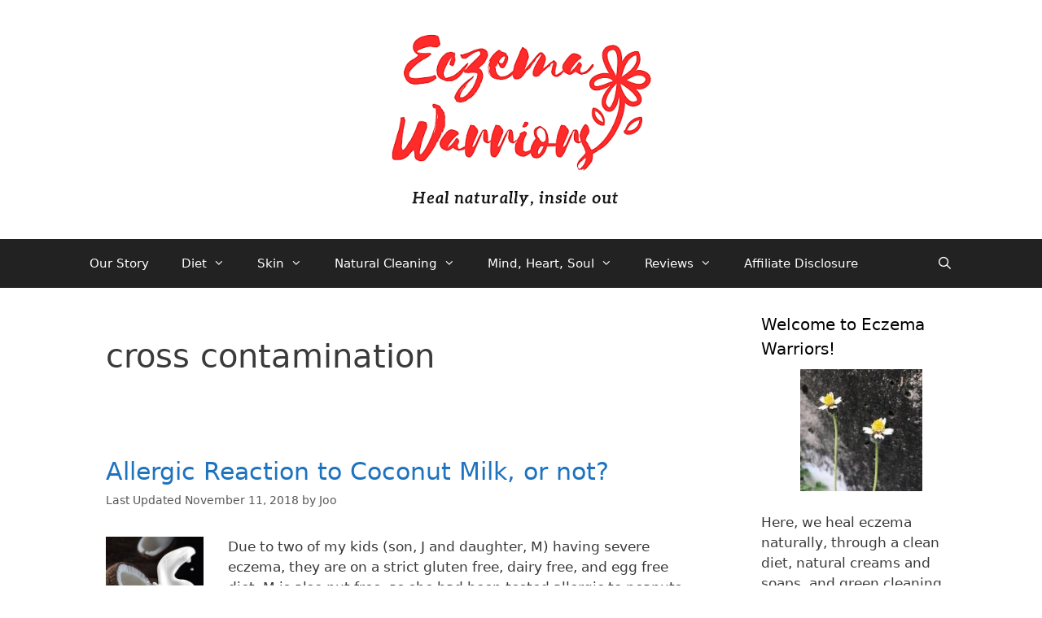

--- FILE ---
content_type: text/html; charset=UTF-8
request_url: https://eczemawarriors.com/tag/cross-contamination
body_size: 13157
content:
<!DOCTYPE html>
<html dir="ltr" lang="en-US"
	prefix="og: https://ogp.me/ns#" >
<head>
	<meta charset="UTF-8">
	<link rel="profile" href="https://gmpg.org/xfn/11">
	<title>cross contamination - Eczema Warriors</title>

		<!-- All in One SEO 4.4.0.1 - aioseo.com -->
		<meta name="robots" content="max-image-preview:large" />
		<link rel="canonical" href="https://eczemawarriors.com/tag/cross-contamination" />
		<meta name="generator" content="All in One SEO (AIOSEO) 4.4.0.1" />
		<script type="application/ld+json" class="aioseo-schema">
			{"@context":"https:\/\/schema.org","@graph":[{"@type":"BreadcrumbList","@id":"https:\/\/eczemawarriors.com\/tag\/cross-contamination#breadcrumblist","itemListElement":[{"@type":"ListItem","@id":"https:\/\/eczemawarriors.com\/#listItem","position":1,"item":{"@type":"WebPage","@id":"https:\/\/eczemawarriors.com\/","name":"Home","description":"heal naturally from inside out","url":"https:\/\/eczemawarriors.com\/"},"nextItem":"https:\/\/eczemawarriors.com\/tag\/cross-contamination#listItem"},{"@type":"ListItem","@id":"https:\/\/eczemawarriors.com\/tag\/cross-contamination#listItem","position":2,"item":{"@type":"WebPage","@id":"https:\/\/eczemawarriors.com\/tag\/cross-contamination","name":"cross contamination","url":"https:\/\/eczemawarriors.com\/tag\/cross-contamination"},"previousItem":"https:\/\/eczemawarriors.com\/#listItem"}]},{"@type":"CollectionPage","@id":"https:\/\/eczemawarriors.com\/tag\/cross-contamination#collectionpage","url":"https:\/\/eczemawarriors.com\/tag\/cross-contamination","name":"cross contamination - Eczema Warriors","inLanguage":"en-US","isPartOf":{"@id":"https:\/\/eczemawarriors.com\/#website"},"breadcrumb":{"@id":"https:\/\/eczemawarriors.com\/tag\/cross-contamination#breadcrumblist"}},{"@type":"Organization","@id":"https:\/\/eczemawarriors.com\/#organization","name":"Eczema Warriors","url":"https:\/\/eczemawarriors.com\/","logo":{"@type":"ImageObject","url":"https:\/\/eczemawarriors.com\/wp-content\/uploads\/2018\/11\/cropped-eczema-warriors4.png","@id":"https:\/\/eczemawarriors.com\/#organizationLogo","width":324,"height":214},"image":{"@id":"https:\/\/eczemawarriors.com\/#organizationLogo"}},{"@type":"WebSite","@id":"https:\/\/eczemawarriors.com\/#website","url":"https:\/\/eczemawarriors.com\/","name":"Eczema Warriors","description":"heal naturally from inside out","inLanguage":"en-US","publisher":{"@id":"https:\/\/eczemawarriors.com\/#organization"}}]}
		</script>
		<!-- All in One SEO -->

<link rel='dns-prefetch' href='//s.w.org' />
<link rel="alternate" type="application/rss+xml" title="Eczema Warriors  &raquo; Feed" href="https://eczemawarriors.com/feed" />
<link rel="alternate" type="application/rss+xml" title="Eczema Warriors  &raquo; Comments Feed" href="https://eczemawarriors.com/comments/feed" />
<link rel="alternate" type="application/rss+xml" title="Eczema Warriors  &raquo; cross contamination Tag Feed" href="https://eczemawarriors.com/tag/cross-contamination/feed" />
		<script>
			window._wpemojiSettings = {"baseUrl":"https:\/\/s.w.org\/images\/core\/emoji\/13.0.0\/72x72\/","ext":".png","svgUrl":"https:\/\/s.w.org\/images\/core\/emoji\/13.0.0\/svg\/","svgExt":".svg","source":{"concatemoji":"https:\/\/eczemawarriors.com\/wp-includes\/js\/wp-emoji-release.min.js?ver=5.5.15"}};
			!function(e,a,t){var n,r,o,i=a.createElement("canvas"),p=i.getContext&&i.getContext("2d");function s(e,t){var a=String.fromCharCode;p.clearRect(0,0,i.width,i.height),p.fillText(a.apply(this,e),0,0);e=i.toDataURL();return p.clearRect(0,0,i.width,i.height),p.fillText(a.apply(this,t),0,0),e===i.toDataURL()}function c(e){var t=a.createElement("script");t.src=e,t.defer=t.type="text/javascript",a.getElementsByTagName("head")[0].appendChild(t)}for(o=Array("flag","emoji"),t.supports={everything:!0,everythingExceptFlag:!0},r=0;r<o.length;r++)t.supports[o[r]]=function(e){if(!p||!p.fillText)return!1;switch(p.textBaseline="top",p.font="600 32px Arial",e){case"flag":return s([127987,65039,8205,9895,65039],[127987,65039,8203,9895,65039])?!1:!s([55356,56826,55356,56819],[55356,56826,8203,55356,56819])&&!s([55356,57332,56128,56423,56128,56418,56128,56421,56128,56430,56128,56423,56128,56447],[55356,57332,8203,56128,56423,8203,56128,56418,8203,56128,56421,8203,56128,56430,8203,56128,56423,8203,56128,56447]);case"emoji":return!s([55357,56424,8205,55356,57212],[55357,56424,8203,55356,57212])}return!1}(o[r]),t.supports.everything=t.supports.everything&&t.supports[o[r]],"flag"!==o[r]&&(t.supports.everythingExceptFlag=t.supports.everythingExceptFlag&&t.supports[o[r]]);t.supports.everythingExceptFlag=t.supports.everythingExceptFlag&&!t.supports.flag,t.DOMReady=!1,t.readyCallback=function(){t.DOMReady=!0},t.supports.everything||(n=function(){t.readyCallback()},a.addEventListener?(a.addEventListener("DOMContentLoaded",n,!1),e.addEventListener("load",n,!1)):(e.attachEvent("onload",n),a.attachEvent("onreadystatechange",function(){"complete"===a.readyState&&t.readyCallback()})),(n=t.source||{}).concatemoji?c(n.concatemoji):n.wpemoji&&n.twemoji&&(c(n.twemoji),c(n.wpemoji)))}(window,document,window._wpemojiSettings);
		</script>
		<style>
img.wp-smiley,
img.emoji {
	display: inline !important;
	border: none !important;
	box-shadow: none !important;
	height: 1em !important;
	width: 1em !important;
	margin: 0 .07em !important;
	vertical-align: -0.1em !important;
	background: none !important;
	padding: 0 !important;
}
</style>
	<link rel='stylesheet' id='wp-block-library-css'  href='https://eczemawarriors.com/wp-includes/css/dist/block-library/style.min.css?ver=5.5.15' media='all' />
<link rel='stylesheet' id='SFSImainCss-css'  href='https://eczemawarriors.com/wp-content/plugins/ultimate-social-media-icons/css/sfsi-style.css?ver=2.8.2' media='all' />
<link rel='stylesheet' id='generate-style-grid-css'  href='https://eczemawarriors.com/wp-content/themes/generatepress/assets/css/unsemantic-grid.min.css?ver=3.0.2' media='all' />
<link rel='stylesheet' id='generate-style-css'  href='https://eczemawarriors.com/wp-content/themes/generatepress/assets/css/style.min.css?ver=3.0.2' media='all' />
<style id='generate-style-inline-css'>
body{background-color:#ffffff;color:#3a3a3a;}a{color:#1e73be;}a:hover, a:focus, a:active{color:#000000;}body .grid-container{max-width:1100px;}.wp-block-group__inner-container{max-width:1100px;margin-left:auto;margin-right:auto;}.generate-back-to-top{font-size:20px;border-radius:3px;position:fixed;bottom:30px;right:30px;line-height:40px;width:40px;text-align:center;z-index:10;transition:opacity 300ms ease-in-out;}.navigation-search{position:absolute;left:-99999px;pointer-events:none;visibility:hidden;z-index:20;width:100%;top:0;transition:opacity 100ms ease-in-out;opacity:0;}.navigation-search.nav-search-active{left:0;right:0;pointer-events:auto;visibility:visible;opacity:1;}.navigation-search input[type="search"]{outline:0;border:0;vertical-align:bottom;line-height:1;opacity:0.9;width:100%;z-index:20;border-radius:0;-webkit-appearance:none;height:60px;}.navigation-search input::-ms-clear{display:none;width:0;height:0;}.navigation-search input::-ms-reveal{display:none;width:0;height:0;}.navigation-search input::-webkit-search-decoration, .navigation-search input::-webkit-search-cancel-button, .navigation-search input::-webkit-search-results-button, .navigation-search input::-webkit-search-results-decoration{display:none;}.main-navigation li.search-item{z-index:21;}li.search-item.active{transition:opacity 100ms ease-in-out;}.nav-left-sidebar .main-navigation li.search-item.active,.nav-right-sidebar .main-navigation li.search-item.active{width:auto;display:inline-block;float:right;}.gen-sidebar-nav .navigation-search{top:auto;bottom:0;}body, button, input, select, textarea{font-family:-apple-system, system-ui, BlinkMacSystemFont, "Segoe UI", Helvetica, Arial, sans-serif, "Apple Color Emoji", "Segoe UI Emoji", "Segoe UI Symbol";}body{line-height:1.5;}.entry-content > [class*="wp-block-"]:not(:last-child){margin-bottom:1.5em;}.main-title{font-size:45px;}.main-navigation .main-nav ul ul li a{font-size:14px;}.sidebar .widget, .footer-widgets .widget{font-size:17px;}h1{font-weight:300;font-size:40px;}h2{font-weight:300;font-size:30px;}h3{font-size:20px;}h4{font-size:inherit;}h5{font-size:inherit;}@media (max-width:768px){.main-title{font-size:30px;}h1{font-size:30px;}h2{font-size:25px;}}.top-bar{background-color:#636363;color:#ffffff;}.top-bar a{color:#ffffff;}.top-bar a:hover{color:#303030;}.site-header{background-color:#ffffff;color:#3a3a3a;}.site-header a{color:#3a3a3a;}.main-title a,.main-title a:hover{color:#222222;}.site-description{color:#757575;}.main-navigation,.main-navigation ul ul{background-color:#222222;}.main-navigation .main-nav ul li a,.menu-toggle, .main-navigation .menu-bar-items{color:#ffffff;}.main-navigation .main-nav ul li:hover > a,.main-navigation .main-nav ul li:focus > a, .main-navigation .main-nav ul li.sfHover > a, .main-navigation .menu-bar-item:hover > a, .main-navigation .menu-bar-item.sfHover > a{color:#ffffff;background-color:#3f3f3f;}button.menu-toggle:hover,button.menu-toggle:focus,.main-navigation .mobile-bar-items a,.main-navigation .mobile-bar-items a:hover,.main-navigation .mobile-bar-items a:focus{color:#ffffff;}.main-navigation .main-nav ul li[class*="current-menu-"] > a{color:#ffffff;background-color:#3f3f3f;}.main-navigation .main-nav ul li[class*="current-menu-"] > a:hover,.main-navigation .main-nav ul li[class*="current-menu-"].sfHover > a{color:#ffffff;background-color:#3f3f3f;}.navigation-search input[type="search"],.navigation-search input[type="search"]:active, .navigation-search input[type="search"]:focus, .main-navigation .main-nav ul li.search-item.active > a, .main-navigation .menu-bar-items .search-item.active > a{color:#ffffff;background-color:#3f3f3f;}.main-navigation ul ul{background-color:#3f3f3f;}.main-navigation .main-nav ul ul li a{color:#ffffff;}.main-navigation .main-nav ul ul li:hover > a,.main-navigation .main-nav ul ul li:focus > a,.main-navigation .main-nav ul ul li.sfHover > a{color:#ffffff;background-color:#4f4f4f;}.main-navigation .main-nav ul ul li[class*="current-menu-"] > a{color:#ffffff;background-color:#4f4f4f;}.main-navigation .main-nav ul ul li[class*="current-menu-"] > a:hover,.main-navigation .main-nav ul ul li[class*="current-menu-"].sfHover > a{color:#ffffff;background-color:#4f4f4f;}.separate-containers .inside-article, .separate-containers .comments-area, .separate-containers .page-header, .one-container .container, .separate-containers .paging-navigation, .inside-page-header{background-color:#ffffff;}.entry-meta{color:#595959;}.entry-meta a{color:#595959;}.entry-meta a:hover{color:#1e73be;}.sidebar .widget{background-color:#ffffff;}.sidebar .widget .widget-title{color:#000000;}.footer-widgets{background-color:#ffffff;}.footer-widgets .widget-title{color:#000000;}.site-info{color:#ffffff;background-color:#222222;}.site-info a{color:#ffffff;}.site-info a:hover{color:#606060;}.footer-bar .widget_nav_menu .current-menu-item a{color:#606060;}input[type="text"],input[type="email"],input[type="url"],input[type="password"],input[type="search"],input[type="tel"],input[type="number"],textarea,select{color:#666666;background-color:#fafafa;border-color:#cccccc;}input[type="text"]:focus,input[type="email"]:focus,input[type="url"]:focus,input[type="password"]:focus,input[type="search"]:focus,input[type="tel"]:focus,input[type="number"]:focus,textarea:focus,select:focus{color:#666666;background-color:#ffffff;border-color:#bfbfbf;}button,html input[type="button"],input[type="reset"],input[type="submit"],a.button,a.wp-block-button__link:not(.has-background){color:#ffffff;background-color:#666666;}button:hover,html input[type="button"]:hover,input[type="reset"]:hover,input[type="submit"]:hover,a.button:hover,button:focus,html input[type="button"]:focus,input[type="reset"]:focus,input[type="submit"]:focus,a.button:focus,a.wp-block-button__link:not(.has-background):active,a.wp-block-button__link:not(.has-background):focus,a.wp-block-button__link:not(.has-background):hover{color:#ffffff;background-color:#3f3f3f;}a.generate-back-to-top{background-color:rgba( 0,0,0,0.4 );color:#ffffff;}a.generate-back-to-top:hover,a.generate-back-to-top:focus{background-color:rgba( 0,0,0,0.6 );color:#ffffff;}@media (max-width:768px){.main-navigation .menu-bar-item:hover > a, .main-navigation .menu-bar-item.sfHover > a{background:none;color:#ffffff;}}.inside-top-bar{padding:10px;}.inside-header{padding:40px;}.entry-content .alignwide, body:not(.no-sidebar) .entry-content .alignfull{margin-left:-40px;width:calc(100% + 80px);max-width:calc(100% + 80px);}.rtl .menu-item-has-children .dropdown-menu-toggle{padding-left:20px;}.rtl .main-navigation .main-nav ul li.menu-item-has-children > a{padding-right:20px;}.site-info{padding:20px;}@media (max-width:768px){.separate-containers .inside-article, .separate-containers .comments-area, .separate-containers .page-header, .separate-containers .paging-navigation, .one-container .site-content, .inside-page-header, .wp-block-group__inner-container{padding:30px;}.site-info{padding-right:10px;padding-left:10px;}.entry-content .alignwide, body:not(.no-sidebar) .entry-content .alignfull{margin-left:-30px;width:calc(100% + 60px);max-width:calc(100% + 60px);}}.one-container .sidebar .widget{padding:0px;}/* End cached CSS */@media (max-width:768px){.main-navigation .menu-toggle,.main-navigation .mobile-bar-items,.sidebar-nav-mobile:not(#sticky-placeholder){display:block;}.main-navigation ul,.gen-sidebar-nav{display:none;}[class*="nav-float-"] .site-header .inside-header > *{float:none;clear:both;}}
</style>
<link rel='stylesheet' id='generate-mobile-style-css'  href='https://eczemawarriors.com/wp-content/themes/generatepress/assets/css/mobile.min.css?ver=3.0.2' media='all' />
<link rel='stylesheet' id='generate-font-icons-css'  href='https://eczemawarriors.com/wp-content/themes/generatepress/assets/css/components/font-icons.min.css?ver=3.0.2' media='all' />
<link rel='stylesheet' id='recent-posts-widget-with-thumbnails-public-style-css'  href='https://eczemawarriors.com/wp-content/plugins/recent-posts-widget-with-thumbnails/public.css?ver=7.1.1' media='all' />
<script src='https://eczemawarriors.com/wp-includes/js/jquery/jquery.js?ver=1.12.4-wp' id='jquery-core-js'></script>
<script src='https://eczemawarriors.com/wp-includes/js/jquery/jquery-migrate.min.js?ver=1.4.1' id='jquery-migrate-js'></script>
<link rel="https://api.w.org/" href="https://eczemawarriors.com/wp-json/" /><link rel="alternate" type="application/json" href="https://eczemawarriors.com/wp-json/wp/v2/tags/39" /><link rel="EditURI" type="application/rsd+xml" title="RSD" href="https://eczemawarriors.com/xmlrpc.php?rsd" />
<link rel="wlwmanifest" type="application/wlwmanifest+xml" href="https://eczemawarriors.com/wp-includes/wlwmanifest.xml" /> 
<meta name="generator" content="WordPress 5.5.15" />
<meta name="viewport" content="width=device-width, initial-scale=1"><link rel="icon" href="https://eczemawarriors.com/wp-content/uploads/2018/02/cropped-eczema-warriors-heal-eczema-naturally-32x32.jpg" sizes="32x32" />
<link rel="icon" href="https://eczemawarriors.com/wp-content/uploads/2018/02/cropped-eczema-warriors-heal-eczema-naturally-192x192.jpg" sizes="192x192" />
<link rel="apple-touch-icon" href="https://eczemawarriors.com/wp-content/uploads/2018/02/cropped-eczema-warriors-heal-eczema-naturally-180x180.jpg" />
<meta name="msapplication-TileImage" content="https://eczemawarriors.com/wp-content/uploads/2018/02/cropped-eczema-warriors-heal-eczema-naturally-270x270.jpg" />
		<style id="wp-custom-css">
			.page-header-image-single {
display: none;
}
.post-image img {
    max-width: 120px;
	  max-height: 130px;
}
.post-image {
    float: left;
    margin-right: 30px;
    margin-bottom: 30px;
}
.posted-on .updated {
    display: inline-block;
}

.posted-on .updated + .entry-date {
    display: none;
}
.posted-on .updated:before {
    content: "Last Updated ";
}
.blog footer.entry-meta, .archive footer.entry-meta {
    display: none;
}
.widget-title {
      margin-bottom: 10px;
}
.separate-containers .widget-area .widget {
padding-top: 10px;
padding-right: 10px;
padding-bottom: 0px;
padding-left: 20px;
}
.entry-content .wp-block-buttons {
    text-align: center;
}		</style>
		</head>

<body class="archive tag tag-cross-contamination tag-39 wp-custom-logo wp-embed-responsive sfsi_actvite_theme_default right-sidebar nav-below-header separate-containers fluid-header active-footer-widgets-0 nav-search-enabled nav-aligned-left header-aligned-center dropdown-hover" itemtype="https://schema.org/Blog" itemscope>
	<a class="screen-reader-text skip-link" href="#content" title="Skip to content">Skip to content</a>		<header id="masthead" class="site-header" itemtype="https://schema.org/WPHeader" itemscope>
			<div class="inside-header grid-container grid-parent">
				<div class="site-logo">
					<a href="https://eczemawarriors.com/" title="Eczema Warriors " rel="home">
						<img  class="header-image is-logo-image" alt="Eczema Warriors " src="https://eczemawarriors.com/wp-content/uploads/2018/11/cropped-eczema-warriors4.png" title="Eczema Warriors " />
					</a>
				</div>			</div>
		</header>
				<nav id="site-navigation" class="main-navigation sub-menu-right" itemtype="https://schema.org/SiteNavigationElement" itemscope>
			<div class="inside-navigation grid-container grid-parent">
				<form method="get" class="search-form navigation-search" action="https://eczemawarriors.com/">
					<input type="search" class="search-field" value="" name="s" title="Search" />
				</form>		<div class="mobile-bar-items">
						<span class="search-item">
				<a aria-label="Open Search Bar" href="#">
									</a>
			</span>
		</div>
						<button class="menu-toggle" aria-controls="primary-menu" aria-expanded="false">
					<span class="mobile-menu">Menu</span>				</button>
				<div id="primary-menu" class="main-nav"><ul id="menu-main-menu" class=" menu sf-menu"><li id="menu-item-9" class="menu-item menu-item-type-post_type menu-item-object-post menu-item-9"><a href="https://eczemawarriors.com/our-eczema-story">Our Story</a></li>
<li id="menu-item-100" class="menu-item menu-item-type-custom menu-item-object-custom menu-item-has-children menu-item-100"><a href="#">Diet<span role="presentation" class="dropdown-menu-toggle"></span></a>
<ul class="sub-menu">
	<li id="menu-item-607" class="menu-item menu-item-type-post_type menu-item-object-post menu-item-607"><a href="https://eczemawarriors.com/eczema-and-immune-system">Eczema and Immune System</a></li>
	<li id="menu-item-524" class="menu-item menu-item-type-post_type menu-item-object-post menu-item-524"><a href="https://eczemawarriors.com/how-to-heal-eczema-naturally">How to Heal Eczema Naturally</a></li>
	<li id="menu-item-102" class="menu-item menu-item-type-post_type menu-item-object-post menu-item-102"><a href="https://eczemawarriors.com/foods-that-heal-eczema-natural-is-the-way-to-go">Foods that heal</a></li>
	<li id="menu-item-720" class="menu-item menu-item-type-post_type menu-item-object-post menu-item-720"><a href="https://eczemawarriors.com/using-diet-to-help-eczema">Why Doesn&#8217;t Diet Help My Eczema</a></li>
	<li id="menu-item-772" class="menu-item menu-item-type-post_type menu-item-object-post menu-item-772"><a href="https://eczemawarriors.com/review-of-karen-fischer-eczema-diet-book">Review: Karen Fischer Eczema Diet Book</a></li>
	<li id="menu-item-752" class="menu-item menu-item-type-post_type menu-item-object-post menu-item-752"><a href="https://eczemawarriors.com/eczema-elimination-diet-the-reintroduction-phase">Eczema Elimination Diet – the reintroduction phase</a></li>
	<li id="menu-item-787" class="menu-item menu-item-type-post_type menu-item-object-post menu-item-787"><a href="https://eczemawarriors.com/best-bone-broth-recipes-for-eczema">Bone Broth Recipes</a></li>
	<li id="menu-item-827" class="menu-item menu-item-type-post_type menu-item-object-post menu-item-827"><a href="https://eczemawarriors.com/review-of-the-best-vitamin-c-powder-supplement">Best Vitamin C Powder Supplement</a></li>
	<li id="menu-item-608" class="menu-item menu-item-type-custom menu-item-object-custom menu-item-has-children menu-item-608"><a href="#">Fruits &#038; Vegetables<span role="presentation" class="dropdown-menu-toggle"></span></a>
	<ul class="sub-menu">
		<li id="menu-item-665" class="menu-item menu-item-type-post_type menu-item-object-post menu-item-665"><a href="https://eczemawarriors.com/blend-vs-juice-a-natural-remedy-for-eczema">Blend vs Juice</a></li>
		<li id="menu-item-644" class="menu-item menu-item-type-post_type menu-item-object-post menu-item-644"><a href="https://eczemawarriors.com/fruits-good-for-eczema">Top 3 Fruits Good for Eczema</a></li>
		<li id="menu-item-511" class="menu-item menu-item-type-post_type menu-item-object-post menu-item-511"><a href="https://eczemawarriors.com/homemade-banana-ice-cream-recipes-single-ingredient">Homemade Banana Ice Cream Recipes – single ingredient!</a></li>
		<li id="menu-item-104" class="menu-item menu-item-type-post_type menu-item-object-post menu-item-104"><a href="https://eczemawarriors.com/avocado-recipes-for-kids-a-delicious-way-to-boost-their-health">Avocado</a></li>
		<li id="menu-item-478" class="menu-item menu-item-type-post_type menu-item-object-post menu-item-478"><a href="https://eczemawarriors.com/how-to-clean-fruits-and-vegetables-naturally">How to Clean Fruits and Vegetables Naturally</a></li>
		<li id="menu-item-580" class="menu-item menu-item-type-post_type menu-item-object-post menu-item-580"><a href="https://eczemawarriors.com/what-is-the-best-time-to-eat-fruit">What is the best time to eat fruit?</a></li>
	</ul>
</li>
	<li id="menu-item-794" class="menu-item menu-item-type-post_type menu-item-object-post menu-item-794"><a href="https://eczemawarriors.com/avoid-these-high-salicylate-foods-bad-for-eczema">High Salicylate Foods Bad for You</a></li>
	<li id="menu-item-609" class="menu-item menu-item-type-custom menu-item-object-custom menu-item-has-children menu-item-609"><a href="#">Gluten Troubles<span role="presentation" class="dropdown-menu-toggle"></span></a>
	<ul class="sub-menu">
		<li id="menu-item-154" class="menu-item menu-item-type-post_type menu-item-object-post menu-item-154"><a href="https://eczemawarriors.com/gluten-free-diet-for-eczema">Gluten Free Diet</a></li>
		<li id="menu-item-635" class="menu-item menu-item-type-post_type menu-item-object-post menu-item-635"><a href="https://eczemawarriors.com/gluten-free-diet-for-kids-cleared-eczema">Gluten Free Diet – Round 2 cleared our eczema!</a></li>
		<li id="menu-item-247" class="menu-item menu-item-type-post_type menu-item-object-post menu-item-247"><a href="https://eczemawarriors.com/gluten-free-snacks-ideas-for-kids-our-backup-pantry">Gluten Free Snacks Ideas</a></li>
	</ul>
</li>
	<li id="menu-item-733" class="menu-item menu-item-type-post_type menu-item-object-post menu-item-733"><a href="https://eczemawarriors.com/grain-free-diet-benefits-eczema">Grain Free Diet</a></li>
	<li id="menu-item-739" class="menu-item menu-item-type-post_type menu-item-object-post menu-item-739"><a href="https://eczemawarriors.com/grain-free-diet-sample-menu-for-my-eczema-warriors">Grain Free Diet Sample Menu</a></li>
	<li id="menu-item-610" class="menu-item menu-item-type-custom menu-item-object-custom menu-item-has-children menu-item-610"><a href="#">Dairy Worry<span role="presentation" class="dropdown-menu-toggle"></span></a>
	<ul class="sub-menu">
		<li id="menu-item-381" class="menu-item menu-item-type-post_type menu-item-object-post menu-item-381"><a href="https://eczemawarriors.com/cutting-out-dairy-for-eczema">Cutting out Dairy</a></li>
		<li id="menu-item-594" class="menu-item menu-item-type-post_type menu-item-object-post menu-item-594"><a href="https://eczemawarriors.com/best-dairy-free-milk-brands">Best Dairy Free Milk Brands 2018</a></li>
		<li id="menu-item-404" class="menu-item menu-item-type-post_type menu-item-object-post menu-item-404"><a href="https://eczemawarriors.com/allergic-reaction-to-coconut-milk-or-not">Coconut Milk Allergy?</a></li>
	</ul>
</li>
	<li id="menu-item-727" class="menu-item menu-item-type-post_type menu-item-object-post menu-item-727"><a href="https://eczemawarriors.com/egg-allergy-in-eczema-warriors">Egg Allergy</a></li>
	<li id="menu-item-439" class="menu-item menu-item-type-post_type menu-item-object-post menu-item-439"><a href="https://eczemawarriors.com/green-smoothie-detox-recipe-the-way-breakfast-should-be">Green Smoothie Detox Recipe</a></li>
	<li id="menu-item-708" class="menu-item menu-item-type-post_type menu-item-object-post menu-item-708"><a href="https://eczemawarriors.com/do-probiotics-help-eczema">Probiotics Help Eczema</a></li>
	<li id="menu-item-542" class="menu-item menu-item-type-post_type menu-item-object-post menu-item-542"><a href="https://eczemawarriors.com/resveratrol-benefits-for-skin">Resveratrol</a></li>
	<li id="menu-item-714" class="menu-item menu-item-type-post_type menu-item-object-post menu-item-714"><a href="https://eczemawarriors.com/food-allergies-in-breastfed-babies-with-eczema">Food Allergies in Breastfed Babies</a></li>
	<li id="menu-item-814" class="menu-item menu-item-type-post_type menu-item-object-post menu-item-814"><a href="https://eczemawarriors.com/eczema-and-allergic-reaction-triggered-by-orgran-biscuit">Allergic Reaction triggered by Orgran biscuit</a></li>
	<li id="menu-item-611" class="menu-item menu-item-type-custom menu-item-object-custom menu-item-has-children menu-item-611"><a href="#">Food Additives<span role="presentation" class="dropdown-menu-toggle"></span></a>
	<ul class="sub-menu">
		<li id="menu-item-261" class="menu-item menu-item-type-post_type menu-item-object-post menu-item-261"><a href="https://eczemawarriors.com/allergies-to-food-additives-preservatives">Allergies to Preservatives in Food</a></li>
		<li id="menu-item-291" class="menu-item menu-item-type-post_type menu-item-object-post menu-item-291"><a href="https://eczemawarriors.com/allergies-to-food-additives-harmful-effects-of-flavour-enhancers">Food Additives – flavour enhancers</a></li>
		<li id="menu-item-450" class="menu-item menu-item-type-post_type menu-item-object-post menu-item-450"><a href="https://eczemawarriors.com/allergies-to-food-additives-food-dye-side-effects">Allergies to Food Dye</a></li>
		<li id="menu-item-629" class="menu-item menu-item-type-post_type menu-item-object-post menu-item-629"><a href="https://eczemawarriors.com/allergies-to-food-additives-side-effects-of-emulsifiers">Side effects of emulsifiers</a></li>
	</ul>
</li>
</ul>
</li>
<li id="menu-item-101" class="menu-item menu-item-type-custom menu-item-object-custom menu-item-has-children menu-item-101"><a href="#">Skin<span role="presentation" class="dropdown-menu-toggle"></span></a>
<ul class="sub-menu">
	<li id="menu-item-606" class="menu-item menu-item-type-post_type menu-item-object-post menu-item-606"><a href="https://eczemawarriors.com/eczema-and-immune-system">Eczema and Immune System – how to heal from within</a></li>
	<li id="menu-item-523" class="menu-item menu-item-type-post_type menu-item-object-post menu-item-523"><a href="https://eczemawarriors.com/how-to-heal-eczema-naturally">How to Heal Eczema Naturally</a></li>
	<li id="menu-item-805" class="menu-item menu-item-type-post_type menu-item-object-post menu-item-805"><a href="https://eczemawarriors.com/best-eczema-treatments-get-relief-from-eczema-itching">6 Best Eczema Itch Treatments</a></li>
	<li id="menu-item-820" class="menu-item menu-item-type-post_type menu-item-object-post menu-item-820"><a href="https://eczemawarriors.com/relief-eczema-itching-best-reusable-ice-pack-reviews">Best Reusable Ice Pack for Eczema Itch</a></li>
	<li id="menu-item-1171" class="menu-item menu-item-type-post_type menu-item-object-post menu-item-1171"><a href="https://eczemawarriors.com/sweat-triggers-eczema-flare-ups-or-not">Sweat Triggers Eczema</a></li>
	<li id="menu-item-237" class="menu-item menu-item-type-post_type menu-item-object-post menu-item-237"><a href="https://eczemawarriors.com/say-no-to-steroid-for-eczema">Say No to Steroid</a></li>
	<li id="menu-item-614" class="menu-item menu-item-type-custom menu-item-object-custom menu-item-has-children menu-item-614"><a href="#">Baths and Such<span role="presentation" class="dropdown-menu-toggle"></span></a>
	<ul class="sub-menu">
		<li id="menu-item-836" class="menu-item menu-item-type-post_type menu-item-object-post menu-item-836"><a href="https://eczemawarriors.com/best-soap-for-eczema-skin">Best Soap for Eczema</a></li>
		<li id="menu-item-167" class="menu-item menu-item-type-post_type menu-item-object-post menu-item-167"><a href="https://eczemawarriors.com/why-natural-body-wash-for-eczema">Why Natural Body Wash for Eczema</a></li>
		<li id="menu-item-213" class="menu-item menu-item-type-post_type menu-item-object-post menu-item-213"><a href="https://eczemawarriors.com/dr-bronner-the-best-natural-soap-for-eczema">Dr Bronner – Best Natural Soap</a></li>
		<li id="menu-item-699" class="menu-item menu-item-type-post_type menu-item-object-post menu-item-699"><a href="https://eczemawarriors.com/diy-body-wash-recipe">DIY Body Wash Recipe</a></li>
		<li id="menu-item-188" class="menu-item menu-item-type-post_type menu-item-object-post menu-item-188"><a href="https://eczemawarriors.com/the-best-natural-body-wash-for-eczema">Best Natural Body Wash</a></li>
		<li id="menu-item-105" class="menu-item menu-item-type-post_type menu-item-object-post menu-item-105"><a href="https://eczemawarriors.com/the-secret-is-out-apple-cider-vinegar-cures-eczema">Apple Cider Vinegar Bath</a></li>
		<li id="menu-item-186" class="menu-item menu-item-type-post_type menu-item-object-post menu-item-186"><a href="https://eczemawarriors.com/the-best-apple-cider-vinegar-brand">Best ACV Brand</a></li>
		<li id="menu-item-103" class="menu-item menu-item-type-post_type menu-item-object-post menu-item-103"><a href="https://eczemawarriors.com/herbal-treatment-for-eczema-ginger-bath">Ginger Bath</a></li>
		<li id="menu-item-678" class="menu-item menu-item-type-post_type menu-item-object-post menu-item-678"><a href="https://eczemawarriors.com/epsom-salt-for-eczema-rashes-and-itching">Epsom Salt Bath</a></li>
		<li id="menu-item-746" class="menu-item menu-item-type-post_type menu-item-object-post menu-item-746"><a href="https://eczemawarriors.com/best-salt-baths-for-eczema">Best Salt Baths for Eczema</a></li>
		<li id="menu-item-622" class="menu-item menu-item-type-post_type menu-item-object-post menu-item-622"><a href="https://eczemawarriors.com/salt-water-for-eczema">Salt Water for Eczema</a></li>
		<li id="menu-item-672" class="menu-item menu-item-type-post_type menu-item-object-post menu-item-672"><a href="https://eczemawarriors.com/does-chlorine-aggravate-eczema">Does Chlorine Aggravate Eczema</a></li>
	</ul>
</li>
	<li id="menu-item-615" class="menu-item menu-item-type-custom menu-item-object-custom menu-item-has-children menu-item-615"><a href="#">Creams &#038; Balms<span role="presentation" class="dropdown-menu-toggle"></span></a>
	<ul class="sub-menu">
		<li id="menu-item-428" class="menu-item menu-item-type-post_type menu-item-object-post menu-item-428"><a href="https://eczemawarriors.com/how-to-treat-infected-eczema">How to Treat Infected Eczema</a></li>
		<li id="menu-item-490" class="menu-item menu-item-type-post_type menu-item-object-post menu-item-490"><a href="https://eczemawarriors.com/what-is-the-best-way-to-treat-eczema">What is the Best Way to Treat Eczema</a></li>
		<li id="menu-item-369" class="menu-item menu-item-type-post_type menu-item-object-post menu-item-369"><a href="https://eczemawarriors.com/natural-balm-for-eczema">Natural Balm for Eczema</a></li>
	</ul>
</li>
	<li id="menu-item-684" class="menu-item menu-item-type-post_type menu-item-object-post menu-item-684"><a href="https://eczemawarriors.com/best-sunscreen-for-eczema">Best Sunscreen For Eczema</a></li>
	<li id="menu-item-342" class="menu-item menu-item-type-post_type menu-item-object-post menu-item-342"><a href="https://eczemawarriors.com/relieve-dust-mite-allergy-get-rid-of-the-tiny-nasties">Dust Mite Allergy</a></li>
	<li id="menu-item-541" class="menu-item menu-item-type-post_type menu-item-object-post menu-item-541"><a href="https://eczemawarriors.com/resveratrol-benefits-for-skin">Resveratrol</a></li>
</ul>
</li>
<li id="menu-item-612" class="menu-item menu-item-type-custom menu-item-object-custom menu-item-has-children menu-item-612"><a href="#">Natural Cleaning<span role="presentation" class="dropdown-menu-toggle"></span></a>
<ul class="sub-menu">
	<li id="menu-item-613" class="menu-item menu-item-type-post_type menu-item-object-post menu-item-613"><a href="https://eczemawarriors.com/dr-bronner-the-best-natural-soap-for-eczema">Dr Bronner – Best Natural Soap</a></li>
	<li id="menu-item-274" class="menu-item menu-item-type-post_type menu-item-object-post menu-item-274"><a href="https://eczemawarriors.com/diy-laundry-soap-powder-and-softener">DIY Laundry Soap Powder and Softener</a></li>
	<li id="menu-item-419" class="menu-item menu-item-type-post_type menu-item-object-post menu-item-419"><a href="https://eczemawarriors.com/diy-dishwashing-liquid-recipe-for-handwashing">DIY Dishwashing Liquid</a></li>
	<li id="menu-item-532" class="menu-item menu-item-type-post_type menu-item-object-post menu-item-532"><a href="https://eczemawarriors.com/how-to-clean-with-microfiber-cloth">Cleaning with Microfiber Cloth</a></li>
	<li id="menu-item-569" class="menu-item menu-item-type-post_type menu-item-object-post menu-item-569"><a href="https://eczemawarriors.com/best-microfiber-cleaning-cloths-reviews">Best Microfiber Cleaning Cloths</a></li>
	<li id="menu-item-587" class="menu-item menu-item-type-post_type menu-item-object-post menu-item-587"><a href="https://eczemawarriors.com/using-vinegar-to-clean-washing-machine">Using Vinegar to Clean Washing Machine</a></li>
	<li id="menu-item-326" class="menu-item menu-item-type-post_type menu-item-object-post menu-item-326"><a href="https://eczemawarriors.com/top-2-best-white-vinegar-brands">Top 2 Best White Vinegar Brands</a></li>
</ul>
</li>
<li id="menu-item-106" class="menu-item menu-item-type-custom menu-item-object-custom menu-item-has-children menu-item-106"><a href="#">Mind, Heart, Soul<span role="presentation" class="dropdown-menu-toggle"></span></a>
<ul class="sub-menu">
	<li id="menu-item-652" class="menu-item menu-item-type-post_type menu-item-object-post menu-item-652"><a href="https://eczemawarriors.com/medical-medium-book-review">Medical Medium Book Review</a></li>
	<li id="menu-item-395" class="menu-item menu-item-type-post_type menu-item-object-post menu-item-395"><a href="https://eczemawarriors.com/what-causes-childhood-eczema">What causes childhood eczema</a></li>
	<li id="menu-item-107" class="menu-item menu-item-type-post_type menu-item-object-post menu-item-107"><a href="https://eczemawarriors.com/psychological-effects-of-eczema-its-emotional-toll">Psychological Effects of Eczema</a></li>
	<li id="menu-item-236" class="menu-item menu-item-type-post_type menu-item-object-post menu-item-236"><a href="https://eczemawarriors.com/say-no-to-steroid-for-eczema">Say No to Steroid</a></li>
	<li id="menu-item-311" class="menu-item menu-item-type-post_type menu-item-object-post menu-item-311"><a href="https://eczemawarriors.com/conventional-medicine-vs-alternative-medicine-for-eczema">Conventional vs Alternative Medicine for Eczema</a></li>
	<li id="menu-item-690" class="menu-item menu-item-type-post_type menu-item-object-post menu-item-690"><a href="https://eczemawarriors.com/antibiotics-and-eczema">Antibiotics and Eczema</a></li>
	<li id="menu-item-561" class="menu-item menu-item-type-post_type menu-item-object-post menu-item-561"><a href="https://eczemawarriors.com/homeopathic-remedy-for-eczema">Homeopathic Remedy for Eczema</a></li>
	<li id="menu-item-658" class="menu-item menu-item-type-post_type menu-item-object-post menu-item-658"><a href="https://eczemawarriors.com/healing-crisis-for-eczema">Healing Crisis for Eczema</a></li>
	<li id="menu-item-360" class="menu-item menu-item-type-post_type menu-item-object-post menu-item-360"><a href="https://eczemawarriors.com/does-stress-trigger-eczema">Does Stress Trigger Eczema?</a></li>
	<li id="menu-item-458" class="menu-item menu-item-type-post_type menu-item-object-post menu-item-458"><a href="https://eczemawarriors.com/boy-oh-boy-why-does-eczema-itch-so-bad">Why does his eczema itch so bad?</a></li>
	<li id="menu-item-1055" class="menu-item menu-item-type-post_type menu-item-object-post menu-item-1055"><a href="https://eczemawarriors.com/exercises-drain-lymph-nodes-and-help-eczema">Exercises Drain Lymph Nodes</a></li>
	<li id="menu-item-804" class="menu-item menu-item-type-post_type menu-item-object-post menu-item-804"><a href="https://eczemawarriors.com/best-eczema-treatments-get-relief-from-eczema-itching">6 Best Eczema Itch Treatments</a></li>
	<li id="menu-item-467" class="menu-item menu-item-type-post_type menu-item-object-post menu-item-467"><a href="https://eczemawarriors.com/do-vaccines-cause-eczema-flare">Do Vaccines Cause Eczema Flare</a></li>
</ul>
</li>
<li id="menu-item-127" class="menu-item menu-item-type-custom menu-item-object-custom menu-item-has-children menu-item-127"><a href="#">Reviews<span role="presentation" class="dropdown-menu-toggle"></span></a>
<ul class="sub-menu">
	<li id="menu-item-773" class="menu-item menu-item-type-post_type menu-item-object-post menu-item-773"><a href="https://eczemawarriors.com/review-of-karen-fischer-eczema-diet-book">Review: Karen Fischer Eczema Diet Book</a></li>
	<li id="menu-item-651" class="menu-item menu-item-type-post_type menu-item-object-post menu-item-651"><a href="https://eczemawarriors.com/medical-medium-book-review">Medical Medium Book Review</a></li>
	<li id="menu-item-489" class="menu-item menu-item-type-post_type menu-item-object-post menu-item-489"><a href="https://eczemawarriors.com/what-is-the-best-way-to-treat-eczema">What is the Best Way to Treat Eczema</a></li>
	<li id="menu-item-370" class="menu-item menu-item-type-post_type menu-item-object-post menu-item-370"><a href="https://eczemawarriors.com/natural-balm-for-eczema">Natural Balm for Eczema</a></li>
	<li id="menu-item-691" class="menu-item menu-item-type-post_type menu-item-object-post menu-item-691"><a href="https://eczemawarriors.com/best-sunscreen-for-eczema">Best Sunscreen For Eczema</a></li>
	<li id="menu-item-128" class="menu-item menu-item-type-post_type menu-item-object-post menu-item-128"><a href="https://eczemawarriors.com/the-best-apple-cider-vinegar-brand">Best Apple Cider Vinegar Brand</a></li>
	<li id="menu-item-325" class="menu-item menu-item-type-post_type menu-item-object-post menu-item-325"><a href="https://eczemawarriors.com/top-2-best-white-vinegar-brands">Top 2 Best White Vinegar Brands</a></li>
	<li id="menu-item-187" class="menu-item menu-item-type-post_type menu-item-object-post menu-item-187"><a href="https://eczemawarriors.com/the-best-natural-body-wash-for-eczema">Best Natural Body Wash</a></li>
	<li id="menu-item-214" class="menu-item menu-item-type-post_type menu-item-object-post menu-item-214"><a href="https://eczemawarriors.com/dr-bronner-the-best-natural-soap-for-eczema">Dr Bronner – Best Natural Soap</a></li>
	<li id="menu-item-745" class="menu-item menu-item-type-post_type menu-item-object-post menu-item-745"><a href="https://eczemawarriors.com/best-salt-baths-for-eczema">Best Salt Baths for Eczema</a></li>
	<li id="menu-item-819" class="menu-item menu-item-type-post_type menu-item-object-post menu-item-819"><a href="https://eczemawarriors.com/relief-eczema-itching-best-reusable-ice-pack-reviews">Best Reusable Ice Pack for Eczema Itch</a></li>
	<li id="menu-item-246" class="menu-item menu-item-type-post_type menu-item-object-post menu-item-246"><a href="https://eczemawarriors.com/gluten-free-snacks-ideas-for-kids-our-backup-pantry">Gluten Free Snacks Ideas</a></li>
	<li id="menu-item-593" class="menu-item menu-item-type-post_type menu-item-object-post menu-item-593"><a href="https://eczemawarriors.com/best-dairy-free-milk-brands">Best Dairy Free Milk Brands 2018</a></li>
	<li id="menu-item-826" class="menu-item menu-item-type-post_type menu-item-object-post menu-item-826"><a href="https://eczemawarriors.com/review-of-the-best-vitamin-c-powder-supplement">Best Vitamin C Powder Supplement</a></li>
	<li id="menu-item-568" class="menu-item menu-item-type-post_type menu-item-object-post menu-item-568"><a href="https://eczemawarriors.com/best-microfiber-cleaning-cloths-reviews">Best Microfiber Cleaning Cloths</a></li>
</ul>
</li>
<li id="menu-item-126" class="menu-item menu-item-type-post_type menu-item-object-page menu-item-126"><a href="https://eczemawarriors.com/affiliate-disclosure">Affiliate Disclosure</a></li>
<li class="search-item menu-item-align-right"><a aria-label="Open Search Bar" href="#"></a></li></ul></div>			</div>
		</nav>
		
	<div id="page" class="site grid-container container hfeed grid-parent">
				<div id="content" class="site-content">
			
	<div id="primary" class="content-area grid-parent mobile-grid-100 grid-75 tablet-grid-75">
		<main id="main" class="site-main">
					<header class="page-header">
			
			<h1 class="page-title">
				cross contamination			</h1>

					</header>
		<article id="post-397" class="post-397 post type-post status-publish format-standard has-post-thumbnail hentry category-in-your-mouth tag-coconut-milk-allergy tag-cross-contamination tag-nuts tag-read-labels" itemtype="https://schema.org/CreativeWork" itemscope>
	<div class="inside-article">
					<header class="entry-header">
				<h2 class="entry-title" itemprop="headline"><a href="https://eczemawarriors.com/allergic-reaction-to-coconut-milk-or-not" rel="bookmark">Allergic Reaction to Coconut Milk, or not?</a></h2>		<div class="entry-meta">
			<span class="posted-on"><time class="updated" datetime="2018-11-11T15:44:52+00:00" itemprop="dateModified">November 11, 2018</time><time class="entry-date published" datetime="2018-05-17T08:50:16+00:00" itemprop="datePublished">May 17, 2018</time></span> <span class="byline">by <span class="author vcard" itemprop="author" itemtype="https://schema.org/Person" itemscope><a class="url fn n" href="https://eczemawarriors.com/author/joo" title="View all posts by Joo" rel="author" itemprop="url"><span class="author-name" itemprop="name">Joo</span></a></span></span> 		</div>
					</header>
			<div class="post-image">
						
						<a href="https://eczemawarriors.com/allergic-reaction-to-coconut-milk-or-not">
							<img width="250" height="220" src="https://eczemawarriors.com/wp-content/uploads/2018/05/coconut-milk-allergy.jpeg" class="attachment-full size-full wp-post-image" alt="" loading="lazy" itemprop="image" />
						</a>
					</div>
			<div class="entry-summary" itemprop="text">
				<p>Due to two of my kids (son, J and daughter, M) having severe eczema, they are on a strict gluten free, dairy free, and egg free diet. M is also nut free, as she had been tested allergic to peanuts. We also try to stay off processed foods as much as possible, as they contain &#8230; <a title="Allergic Reaction to Coconut Milk, or not?" class="read-more" href="https://eczemawarriors.com/allergic-reaction-to-coconut-milk-or-not" aria-label="More on Allergic Reaction to Coconut Milk, or not?">Read more</a></p>
			</div>

				<footer class="entry-meta">
			<span class="cat-links"><span class="screen-reader-text">Categories </span><a href="https://eczemawarriors.com/category/in-your-mouth" rel="category tag">In Your Mouth</a></span> <span class="tags-links"><span class="screen-reader-text">Tags </span><a href="https://eczemawarriors.com/tag/coconut-milk-allergy" rel="tag">coconut milk allergy</a>, <a href="https://eczemawarriors.com/tag/cross-contamination" rel="tag">cross contamination</a>, <a href="https://eczemawarriors.com/tag/nuts" rel="tag">nuts</a>, <a href="https://eczemawarriors.com/tag/read-labels" rel="tag">read labels</a></span> <span class="comments-link"><a href="https://eczemawarriors.com/allergic-reaction-to-coconut-milk-or-not#comments">10 Comments</a></span> 		</footer>
			</div>
</article>
		</main>
	</div>

	<div id="right-sidebar" class="widget-area sidebar is-right-sidebar grid-25 tablet-grid-25 grid-parent" itemtype="https://schema.org/WPSideBar" itemscope>
	<div class="inside-right-sidebar">
		<aside id="text-3" class="widget inner-padding widget_text"><h2 class="widget-title">Welcome to Eczema Warriors!</h2>			<div class="textwidget"><p><img loading="lazy" class="aligncenter size-thumbnail wp-image-902" src="https://eczemawarriors.com/wp-content/uploads/2018/02/eczema-warriors-150x150.jpeg" alt="" width="150" height="150" /></p>
<p>Here, we heal eczema naturally, through a clean diet, natural creams and soaps, and green cleaning around the house.</p>
<p>Come journey with us to better health!</p>
</div>
		</aside><aside id="sfsi-widget-2" class="widget inner-padding sfsi"><h2 class="widget-title">Do follow &#038; like us :)</h2>		<div class="sfsi_widget" data-position="widget" style="display:flex;flex-wrap:wrap;justify-content: left">
			<div id='sfsi_wDiv'></div>
			<div class="norm_row sfsi_wDiv "  style="width:225px;position:absolute;;text-align:left"><div style='width:40px; height:40px;margin-left:5px;margin-bottom:5px; ' class='sfsi_wicons shuffeldiv ' ><div class='inerCnt'><a class=' sficn' data-effect='' target='_blank'  href='' id='sfsiid_facebook_icon' style='width:40px;height:40px;opacity:1;'  ><img data-pin-nopin='true' alt='Facebook' title='Facebook' src='https://eczemawarriors.com/wp-content/plugins/ultimate-social-media-icons/images/icons_theme/default/default_facebook.png' width='40' height='40' style='' class='sfcm sfsi_wicon ' data-effect=''   /></a><div class="sfsi_tool_tip_2 fb_tool_bdr sfsiTlleft" style="opacity:0;z-index:-1;" id="sfsiid_facebook"><span class="bot_arow bot_fb_arow"></span><div class="sfsi_inside"><div  class='icon2'><div class="fb-like" data-href="https://eczemawarriors.com/tag/cross-contamination?ao_noptimize=1" data-layout="button" data-action="like" data-show-faces="false" data-share="true"></div></div><div  class='icon3'><a target='_blank' href='https://www.facebook.com/sharer/sharer.php?u=https://eczemawarriors.com/tag/cross-contamination?ao_noptimize=1' style='display:inline-block;'  > <img class='sfsi_wicon'  data-pin-nopin='true' alt='fb-share-icon' title='Facebook Share' src='https://eczemawarriors.com/wp-content/plugins/ultimate-social-media-icons/images/share_icons/fb_icons/en_US.svg' /></a></div></div></div></div></div><div style='width:40px; height:40px;margin-left:5px;margin-bottom:5px; ' class='sfsi_wicons shuffeldiv ' ><div class='inerCnt'><a class=' sficn' data-effect='' target='_blank'  href='' id='sfsiid_twitter_icon' style='width:40px;height:40px;opacity:1;'  ><img data-pin-nopin='true' alt='Twitter' title='Twitter' src='https://eczemawarriors.com/wp-content/plugins/ultimate-social-media-icons/images/icons_theme/default/default_twitter.png' width='40' height='40' style='' class='sfcm sfsi_wicon ' data-effect=''   /></a><div class="sfsi_tool_tip_2 twt_tool_bdr sfsiTlleft" style="opacity:0;z-index:-1;" id="sfsiid_twitter"><span class="bot_arow bot_twt_arow"></span><div class="sfsi_inside"><div  class='icon2'><div class='sf_twiter' style='display: inline-block;vertical-align: middle;width: auto;'>
						<a target='_blank' href='https://twitter.com/intent/tweet?text=Hey%2C+check+out+this+cool+site+I+found%3A+www.yourname.com+%23Topic+via%40my_twitter_name+https://eczemawarriors.com/tag/cross-contamination?ao_noptimize=1' style='display:inline-block' >
							<img data-pin-nopin= true class='sfsi_wicon' src='https://eczemawarriors.com/wp-content/plugins/ultimate-social-media-icons/images/share_icons/Twitter_Tweet/en_US_Tweet.svg' alt='Tweet' title='Tweet' >
						</a>
					</div></div></div></div></div></div><div style='width:40px; height:40px;margin-left:5px;margin-bottom:5px; ' class='sfsi_wicons shuffeldiv ' ><div class='inerCnt'><a class=' sficn' data-effect='' target='_blank'  href='' id='sfsiid_pinterest_icon' style='width:40px;height:40px;opacity:1;'  ><img data-pin-nopin='true' alt='Pinterest' title='Pinterest' src='https://eczemawarriors.com/wp-content/plugins/ultimate-social-media-icons/images/icons_theme/default/default_pinterest.png' width='40' height='40' style='' class='sfcm sfsi_wicon ' data-effect=''   /></a><div class="sfsi_tool_tip_2 printst_tool_bdr sfsiTlleft" style="opacity:0;z-index:-1;" id="sfsiid_pinterest"><span class="bot_arow bot_pintst_arow"></span><div class="sfsi_inside"><div  class='icon2'><a href='#' onclick='sfsi_pinterest_modal_images(event)' class='sfsi_pinterest_sm_click' style='display:inline-block;'><img class='sfsi_wicon' data-pin-nopin='true' alt='fb-share-icon' title='Pin Share' src='https://eczemawarriors.com/wp-content/plugins/ultimate-social-media-icons/images/share_icons/Pinterest_Save/en_US_save.svg' /></a></div></div></div></div></div></div ><div id="sfsi_holder" class="sfsi_holders" style="position: relative; float: left;width:100%;z-index:-1;"></div ><script>window.addEventListener("sfsi_functions_loaded", function()
			{
				if (typeof sfsi_widget_set == "function") {
					sfsi_widget_set();
				}
			}); </script>			<div style="clear: both;"></div>
		</div>
	</aside><aside id="text-6" class="widget inner-padding widget_text">			<div class="textwidget"><div id="amzn-assoc-ad-bd76c891-5a6f-41cc-a5f9-ce8490dd5d24"></div>
<p><script async src="//z-na.amazon-adsystem.com/widgets/onejs?MarketPlace=US&#038;adInstanceId=bd76c891-5a6f-41cc-a5f9-ce8490dd5d24"></script></p>
</div>
		</aside><aside id="recent-posts-widget-with-thumbnails-2" class="widget inner-padding recent-posts-widget-with-thumbnails">
<div id="rpwwt-recent-posts-widget-with-thumbnails-2" class="rpwwt-widget">
<h2 class="widget-title">Recent Posts</h2>
	<ul>
		<li><a href="https://eczemawarriors.com/sweat-triggers-eczema-flare-ups-or-not"><img width="70" height="70" src="https://eczemawarriors.com/wp-content/uploads/2019/08/what-triggers-eczema-flare-ups-sweating-150x150.jpg" class="attachment-70x75 size-70x75 wp-post-image" alt="what-triggers-eczema-flare-ups-sweating" loading="lazy" /><span class="rpwwt-post-title">Sweat Triggers Eczema Flare Ups, or Not?</span></a></li>
		<li><a href="https://eczemawarriors.com/exercises-drain-lymph-nodes-and-help-eczema"><img width="70" height="70" src="https://eczemawarriors.com/wp-content/uploads/2018/11/how-exercises-drain-lymph-nodes-150x150.jpg" class="attachment-70x75 size-70x75 wp-post-image" alt="" loading="lazy" /><span class="rpwwt-post-title">Exercises Drain Lymph Nodes and Help Eczema</span></a></li>
		<li><a href="https://eczemawarriors.com/best-soap-for-eczema-skin"><img width="70" height="70" src="https://eczemawarriors.com/wp-content/uploads/2018/10/what-is-the-best-soap-for-eczema-150x150.jpeg" class="attachment-70x75 size-70x75 wp-post-image" alt="" loading="lazy" /><span class="rpwwt-post-title">Your Answer to the Best Soap for Eczema Skin</span></a></li>
		<li><a href="https://eczemawarriors.com/review-of-the-best-vitamin-c-powder-supplement"><img width="70" height="70" src="https://eczemawarriors.com/wp-content/uploads/2018/10/orange-150x150.jpeg" class="attachment-70x75 size-70x75 wp-post-image" alt="" loading="lazy" /><span class="rpwwt-post-title">Review of the Best Vitamin C Powder Supplement</span></a></li>
		<li><a href="https://eczemawarriors.com/relief-eczema-itching-best-reusable-ice-pack-reviews"><img width="70" height="70" src="https://eczemawarriors.com/wp-content/uploads/2018/10/relief-eczema-itching-with-reusable-ice-packs-150x150.jpg" class="attachment-70x75 size-70x75 wp-post-image" alt="" loading="lazy" /><span class="rpwwt-post-title">Relief Eczema Itching &#8211; Best Reusable Ice Pack Reviews</span></a></li>
	</ul>
</div><!-- .rpwwt-widget -->
</aside><aside id="nav_menu-2" class="widget inner-padding widget_nav_menu"><div class="menu-sidebar-container"><ul id="menu-sidebar" class="menu"><li id="menu-item-111" class="menu-item menu-item-type-post_type menu-item-object-page menu-item-111"><a href="https://eczemawarriors.com/privacy-policy">Privacy Policy</a></li>
</ul></div></aside>	</div>
</div>

	</div>
</div>


<div class="site-footer">
			<footer class="site-info" itemtype="https://schema.org/WPFooter" itemscope>
			<div class="inside-site-info grid-container grid-parent">
								<div class="copyright-bar">
					<span class="copyright">&copy; 2024 Eczema Warriors </span> &bull; Built with <a href="https://generatepress.com" itemprop="url">GeneratePress</a>				</div>
			</div>
		</footer>
		</div>

<a title="Scroll back to top" aria-label="Scroll back to top" rel="nofollow" href="#" class="generate-back-to-top" style="opacity:0;visibility:hidden;" data-scroll-speed="400" data-start-scroll="300">
					
				</a>			<!--facebook like and share js -->
			<div id="fb-root"></div>
			<script>
				(function(d, s, id) {
					var js, fjs = d.getElementsByTagName(s)[0];
					if (d.getElementById(id)) return;
					js = d.createElement(s);
					js.id = id;
					js.src = "//connect.facebook.net/en_US/sdk.js#xfbml=1&version=v2.5";
					fjs.parentNode.insertBefore(js, fjs);
				}(document, 'script', 'facebook-jssdk'));
			</script>
		<div class="sfsiplus_footerLnk" style="margin: 0 auto;z-index:1000; text-align: center;">Social media & sharing icons  powered by <a href="https://www.ultimatelysocial.com/?utm_source=usmplus_settings_page&utm_campaign=credit_link_to_homepage&utm_medium=banner" target="new">UltimatelySocial </a></div><script>
window.addEventListener('sfsi_functions_loaded', function() {
    if (typeof sfsi_responsive_toggle == 'function') {
        sfsi_responsive_toggle(0);
        // console.log('sfsi_responsive_toggle');

    }
})
</script>
    <script>
        window.addEventListener('sfsi_functions_loaded', function() {
            if (typeof sfsi_plugin_version == 'function') {
                sfsi_plugin_version(2.77);
            }
        });

        function sfsi_processfurther(ref) {
            var feed_id = '';
            var feedtype = 8;
            var email = jQuery(ref).find('input[name="email"]').val();
            var filter = /^([a-zA-Z0-9_\.\-])+\@(([a-zA-Z0-9\-])+\.)+([a-zA-Z0-9]{2,4})+$/;
            if ((email != "Enter your email") && (filter.test(email))) {
                if (feedtype == "8") {
                    var url = "https://api.follow.it/subscription-form/" + feed_id + "/" + feedtype;
                    window.open(url, "popupwindow", "scrollbars=yes,width=1080,height=760");
                    return true;
                }
            } else {
                alert("Please enter email address");
                jQuery(ref).find('input[name="email"]').focus();
                return false;
            }
        }
    </script>
    <style type="text/css" aria-selected="true">
        .sfsi_subscribe_Popinner {
            width: 100% !important;

            height: auto !important;

            padding: 18px 0px !important;

            background-color: #ffffff !important;
        }
        .sfsi_subscribe_Popinner form {
            margin: 0 20px !important;
        }
        .sfsi_subscribe_Popinner h5 {
            font-family: Helvetica,Arial,sans-serif !important;

            font-weight: bold !important;

            color: #000000 !important;

            font-size: 16px !important;

            text-align: center !important;
            margin: 0 0 10px !important;
            padding: 0 !important;
        }
        .sfsi_subscription_form_field {
            margin: 5px 0 !important;
            width: 100% !important;
            display: inline-flex;
            display: -webkit-inline-flex;
        }

        .sfsi_subscription_form_field input {
            width: 100% !important;
            padding: 10px 0px !important;
        }

        .sfsi_subscribe_Popinner input[type=email] {
            font-family: Helvetica,Arial,sans-serif !important;

            font-style: normal !important;

            color:  !important;

            font-size: 14px !important;

            text-align: center !important;
        }

        .sfsi_subscribe_Popinner input[type=email]::-webkit-input-placeholder {

            font-family: Helvetica,Arial,sans-serif !important;

            font-style: normal !important;

            color:  !important;

            font-size: 14px !important;

            text-align: center !important;
        }
        .sfsi_subscribe_Popinner input[type=email]:-moz-placeholder {
            /* Firefox 18- */

            font-family: Helvetica,Arial,sans-serif !important;

            font-style: normal !important;

            color:  !important;

            font-size: 14px !important;

            text-align: center !important;

        }

        .sfsi_subscribe_Popinner input[type=email]::-moz-placeholder {
            /* Firefox 19+ */
            font-family: Helvetica,Arial,sans-serif !important;

            font-style: normal !important;

            color:  !important;

            font-size: 14px !important;

            text-align: center !important;

        }

        .sfsi_subscribe_Popinner input[type=email]:-ms-input-placeholder {
            font-family: Helvetica,Arial,sans-serif !important;

            font-style: normal !important;

            color:  !important;

            font-size: 14px !important;

            text-align: center !important;
        }

        .sfsi_subscribe_Popinner input[type=submit] {
            font-family: Helvetica,Arial,sans-serif !important;

            font-weight: bold !important;

            color: #000000 !important;

            font-size: 16px !important;

            text-align: center !important;

            background-color: #dedede !important;
        }

        .sfsi_shortcode_container {
            float: left;
        }

        .sfsi_shortcode_container .norm_row .sfsi_wDiv {
            position: relative !important;
        }

        .sfsi_shortcode_container .sfsi_holders {
            display: none;
        }

            </style>

<script src='https://eczemawarriors.com/wp-includes/js/jquery/ui/core.min.js?ver=1.11.4' id='jquery-ui-core-js'></script>
<script src='https://eczemawarriors.com/wp-content/plugins/ultimate-social-media-icons/js/shuffle/modernizr.custom.min.js?ver=5.5.15' id='SFSIjqueryModernizr-js'></script>
<script src='https://eczemawarriors.com/wp-content/plugins/ultimate-social-media-icons/js/shuffle/jquery.shuffle.min.js?ver=5.5.15' id='SFSIjqueryShuffle-js'></script>
<script src='https://eczemawarriors.com/wp-content/plugins/ultimate-social-media-icons/js/shuffle/random-shuffle-min.js?ver=5.5.15' id='SFSIjqueryrandom-shuffle-js'></script>
<script id='SFSICustomJs-js-extra'>
var sfsi_icon_ajax_object = {"ajax_url":"https:\/\/eczemawarriors.com\/wp-admin\/admin-ajax.php","plugin_url":"https:\/\/eczemawarriors.com\/wp-content\/plugins\/ultimate-social-media-icons\/"};
</script>
<script src='https://eczemawarriors.com/wp-content/plugins/ultimate-social-media-icons/js/custom.js?ver=2.8.2' id='SFSICustomJs-js'></script>
<!--[if lte IE 11]>
<script src='https://eczemawarriors.com/wp-content/themes/generatepress/assets/js/classList.min.js?ver=3.0.2' id='generate-classlist-js'></script>
<![endif]-->
<script id='generate-main-js-extra'>
var generatepressMenu = {"toggleOpenedSubMenus":"1","openSubMenuLabel":"Open Sub-Menu","closeSubMenuLabel":"Close Sub-Menu"};
</script>
<script src='https://eczemawarriors.com/wp-content/themes/generatepress/assets/js/main.min.js?ver=3.0.2' id='generate-main-js'></script>
<script id='generate-navigation-search-js-extra'>
var generatepressNavSearch = {"open":"Open Search Bar","close":"Close Search Bar"};
</script>
<script src='https://eczemawarriors.com/wp-content/themes/generatepress/assets/js/navigation-search.min.js?ver=3.0.2' id='generate-navigation-search-js'></script>
<script src='https://eczemawarriors.com/wp-content/themes/generatepress/assets/js/back-to-top.min.js?ver=3.0.2' id='generate-back-to-top-js'></script>
<script src='https://eczemawarriors.com/wp-includes/js/wp-embed.min.js?ver=5.5.15' id='wp-embed-js'></script>

<script type='text/javascript' src='https://eczemawarriors.com/siteprotect/hashcash.js' async></script></body>
</html>
<script src="//eczemawarriors.com/hashcash.js" type="text/javascript"></script>